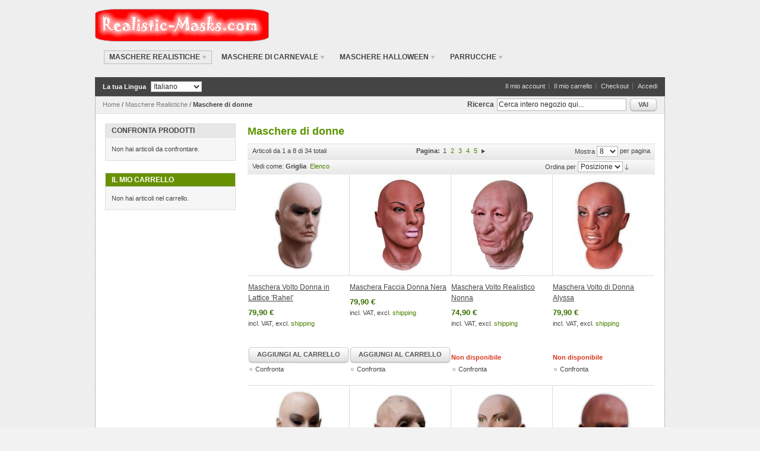

--- FILE ---
content_type: text/html; charset=UTF-8
request_url: http://www.realistic-masks.com/it/maschere-realistiche/maschere-di-donne.html?dir=desc&amp;order=position
body_size: 7091
content:
<!DOCTYPE html PUBLIC "-//W3C//DTD XHTML 1.0 Strict//EN" "http://www.w3.org/TR/xhtml1/DTD/xhtml1-strict.dtd">
<html xmlns="http://www.w3.org/1999/xhtml" xml:lang="it" lang="it">
<head>
<meta http-equiv="Content-Type" content="text/html; charset=utf-8" />
<title>Female Masks Realistic | Latex Woman Face Masks – Realistic Masks</title>
<meta name="description" content="Buy high quality and low price female latex face masks with worldwide shipping at realistic-masks.com." />
<meta name="keywords" content="latex, masks, female, transgender, face, rubber, realistic, buy, online, sale, shop, crossdressing, crossdresser, face change, silicone" />
<meta name="robots" content="INDEX,FOLLOW" />
<link rel="icon" href="http://www.realistic-masks.com/skin/frontend/default/modern/favicon.ico" type="image/x-icon" />
<link rel="shortcut icon" href="http://www.realistic-masks.com/skin/frontend/default/modern/favicon.ico" type="image/x-icon" />
<!--[if lt IE 7]>
<script type="text/javascript">
//<![CDATA[
    var BLANK_URL = 'http://www.realistic-masks.com/js/blank.html';
    var BLANK_IMG = 'http://www.realistic-masks.com/js/spacer.gif';
//]]>
</script>
<![endif]-->
<link rel="stylesheet" type="text/css" href="http://www.realistic-masks.com/skin/frontend/default/modern/css/styles.css" media="all" />
<link rel="stylesheet" type="text/css" href="http://www.realistic-masks.com/skin/frontend/default/modern/css/widgets.css" media="all" />
<link rel="stylesheet" type="text/css" href="http://www.realistic-masks.com/skin/frontend/default/modern/css/print.css" media="print" />
<script type="text/javascript" src="http://www.realistic-masks.com/js/prototype/prototype.js"></script>
<script type="text/javascript" src="http://www.realistic-masks.com/js/lib/ccard.js"></script>
<script type="text/javascript" src="http://www.realistic-masks.com/js/prototype/validation.js"></script>
<script type="text/javascript" src="http://www.realistic-masks.com/js/scriptaculous/builder.js"></script>
<script type="text/javascript" src="http://www.realistic-masks.com/js/scriptaculous/effects.js"></script>
<script type="text/javascript" src="http://www.realistic-masks.com/js/scriptaculous/dragdrop.js"></script>
<script type="text/javascript" src="http://www.realistic-masks.com/js/scriptaculous/controls.js"></script>
<script type="text/javascript" src="http://www.realistic-masks.com/js/scriptaculous/slider.js"></script>
<script type="text/javascript" src="http://www.realistic-masks.com/js/varien/js.js"></script>
<script type="text/javascript" src="http://www.realistic-masks.com/js/varien/form.js"></script>
<script type="text/javascript" src="http://www.realistic-masks.com/js/varien/menu.js"></script>
<script type="text/javascript" src="http://www.realistic-masks.com/js/mage/translate.js"></script>
<script type="text/javascript" src="http://www.realistic-masks.com/js/mage/cookies.js"></script>
<!--[if lt IE 8]>
<link rel="stylesheet" type="text/css" href="http://www.realistic-masks.com/skin/frontend/default/modern/css/styles-ie.css" media="all" />
<![endif]-->
<!--[if lt IE 7]>
<script type="text/javascript" src="http://www.realistic-masks.com/js/lib/ds-sleight.js"></script>
<script type="text/javascript" src="http://www.realistic-masks.com/skin/frontend/base/default/js/ie6.js"></script>
<![endif]-->

<script type="text/javascript">
//<![CDATA[
optionalZipCountries = ["IE","PA","HK","MO"];
//]]>
</script>
<!-- jQuery LightBoxes -->
<!-- //jQuery LightBoxes -->
<script type="text/javascript">//<![CDATA[
        var Translator = new Translate({"Please select an option.":"Selezionare una opzione.","This is a required field.":"Questo \u00e8 un campo obbligatorio.","Please enter a valid number in this field.":"Inserire un numero valido in questo campo.","The value is not within the specified range.":"Il valore non \u00e8 compreso nell\\'intervallo specificato.","Please use numbers only in this field. Please avoid spaces or other characters such as dots or commas.":"Utilizzare solo numeri in questo campo. Evitare spazi o altri caratteri come punti e virgole.","Please use letters only (a-z or A-Z) in this field.":"Utilizzare solo lettere in questo campo (a-z o A-Z).","Please use only letters (a-z), numbers (0-9) or underscore(_) in this field, first character should be a letter.":"Utilizzare solo lettere (a-z), numeri (0-9) o underscore(_) in questo campo, la prima lettera deve essere una lettera.","Please use only letters (a-z or A-Z) or numbers (0-9) only in this field. No spaces or other characters are allowed.":"Utilizzare solo lettere (a-z o A-Z) o solo numeri (0-9) in questo campo. Non sono permessi spazi o altri caratteri.","Please use only letters (a-z or A-Z) or numbers (0-9) or spaces and # only in this field.":"Utilizzare solo lettere (a-z or A-Z) o numeri (0-9) o spazi o solo # in questo campo.","Please enter a valid phone number. For example (123) 456-7890 or 123-456-7890.":"Inserisci un numero di telefono valido. Per esempio (123) 456-7890 o 123-456-7890.","Please enter a valid fax number. For example (123) 456-7890 or 123-456-7890.":"Inserire un numero di fax valido. Per esempio (123) 456-7890 or 123-456-7890.","Please enter a valid date.":"Inserire una data valida.","Please enter a valid email address. For example johndoe@domain.com.":"Inserire un indirizzo email valido. Per esempio johndoe@domain.com.","Please use only visible characters and spaces.":"Utilizzare solo caratteri visibili e spazi.","Please enter 6 or more characters. Leading or trailing spaces will be ignored.":"Inserire 6 o pi\u00f9 caratteri. Gli spazi iniziali o finali saranno ignorati.","Please enter 7 or more characters. Password should contain both numeric and alphabetic characters.":"Inserire 7 o pi\u00f9 caratteri. La password dovrebbe contenere sia caratteri numerici che alfabetici.","Please make sure your passwords match.":"Assicurati che le password corrispondano.","Please enter a valid URL. Protocol is required (http:\/\/, https:\/\/ or ftp:\/\/)":"Inserire un URL valido. Il protocollo \u00e8 obbligatorio (http:\/\/, https:\/\/ or ftp:\/\/)","Please enter a valid URL. For example http:\/\/www.example.com or www.example.com":"Inserire un URL valido. Per esempio http:\/\/www.example.com o www.example.com","Please enter a valid URL Key. For example \"example-page\", \"example-page.html\" or \"anotherlevel\/example-page\".":"Inserire un chiave URL valida. Per esempio \"example-page\", \"example-page.html\" o \"anotherlevel\/example-page\".","Please enter a valid XML-identifier. For example something_1, block5, id-4.":"Inserire un identificativo XML valido. Per esempio something_1, block5, id-4.","Please enter a valid social security number. For example 123-45-6789.":"Inserire un numero valido di previdenza sociale. Per esempio 123-45-6789.","Please enter a valid zip code. For example 90602 or 90602-1234.":"Inserire un codice zip valdio. Per esempio 90602 o 90602-1234.","Please enter a valid zip code.":"Inserire codice zip valido.","Please use this date format: dd\/mm\/yyyy. For example 17\/03\/2006 for the 17th of March, 2006.":"Utilizzare questo formato della data: dd\/mm\/yyyy. Per esempio 17\/03\/2006 per il 17 di Marzo, 2006.","Please enter a valid $ amount. For example $100.00.":"Inserire un importo valido di $. Per esempio $100.00.","Please select one of the above options.":"Selezionare una delle opzioni soprastanti.","Please select one of the options.":"Selezionare una delle opzioni.","Please select State\/Province.":"Selezionare Stato\/Provincia.","Please enter a number greater than 0 in this field.":"Insereire un numero maggiore di 0 in questo campo.","Please enter a number 0 or greater in this field.":"Inserire 0 o un numero supereiore in questo campo.","Please enter a valid credit card number.":"Inserire un numero di carta di credito valido.","Credit card number does not match credit card type.":"Il numero della carta di credito non corrisponde al tipo della carta.","Card type does not match credit card number.":"Il tipo di carda non corrisponde con il numero della carta di credito.","Incorrect credit card expiration date.":"Data scadenza carta di credito non corretta.","Please enter a valid credit card verification number.":"Inserire numero di verifica della carta di credito.","Please input a valid CSS-length. For example 100px or 77pt or 20em or .5ex or 50%.":"Inserire una lunghezza CSS valida. Per esempio 100px o 77pt or 20em o .5ex or 50%.","Text length does not satisfy specified text range.":"La lunghezza del testo non soddisfa la lunghezza specificata dell\\'intervallo testo.","Please enter a number lower than 100.":"Inserire un numero minore di 100.","Please enter issue number or start date for switch\/solo card type.":"Si prega di inserrie il numero di rilascio o la data di inizio per switch\/solo tipo della carta.","Please wait, loading...":"Attendere prego, caricamento...","This date is a required value.":"Questa data \u00e8 un valore richiesto","Please enter a valid day (1-%d).":"Inserisci un giorno valido (1-%d).","Please enter a valid month (1-12).":"Inserire mese (1-12).","Please enter a valid year (1900-%d).":"Inserire anno (1900-%d).","Please enter a valid full date":"Inserire una data completa valida","Complete":"Completo","Add Products":"Aggiungi prodotti","Please choose to register or to checkout as a guest":"Scegli di registrarti o di fare il checkout come ospite","Your order cannot be completed at this time as there is no shipping methods available for it. Please make necessary changes in your shipping address.":"Il tuo ordine non pu\u00f2 essere completato in questo momento perch\u00e9 non ci sono metodi di spedizione disponibili per esso. Fai i cambiamenti necessari al tuo indirizzo di spedizione.","Please specify payment method.":"Specificare il metodo di pagamento.","Your order cannot be completed at this time as there is no payment methods available for it.":"Il tuo ordine non pu\u00f2 essere completato in questo momento perch\u00e9 non ci sono metodi di pagamento disponibili per esso.","Add to Cart":"Aggiungi al carrello","In Stock":"Disponibile","Out of Stock":"Non disponibile"});
        //]]></script></head>
<body class=" catalog-category-view categorypath-maschere-realistiche-maschere-di-donne-html category-maschere-di-donne">
<div class="wrapper">
        <noscript>
        <div class="global-site-notice noscript">
            <div class="notice-inner">
                <p>
                    <strong>JavaScript seems to be disabled in your browser.</strong><br />
                    Devi abilitare JavaScript nel tuo browser per utlizzare le funzioni di questo sito.                </p>
            </div>
        </div>
    </noscript>
    <div class="page">
        <div class="header-container">
    <div class="header">
                <a href="http://www.realistic-masks.com/it/" title="realistic-masks.com" class="logo"><strong>realistic-masks.com</strong><img src="http://www.realistic-masks.com/skin/frontend/default/modern/images/rlogo.gif" alt="realistic-masks.com" /></a>
          
        <div class="nav-container">
    <ul id="nav">
        <li  class="level0 nav-1 first active level-top parent"><a href="http://www.realistic-masks.com/it/maschere-realistiche.html"  class="level-top" ><span>Maschere Realistiche</span></a><ul class="level0"><li  class="level1 nav-1-1 first"><a href="http://www.realistic-masks.com/it/maschere-realistiche/maschere-di-uomini.html" ><span>Maschere di uomini</span></a></li><li  class="level1 nav-1-2 active last"><a href="http://www.realistic-masks.com/it/maschere-realistiche/maschere-di-donne.html" ><span>Maschere di donne</span></a></li></ul></li><li  class="level0 nav-2 level-top parent"><a href="http://www.realistic-masks.com/it/maschere-di-carnevale.html"  class="level-top" ><span>Maschere di Carnevale</span></a><ul class="level0"><li  class="level1 nav-2-1 first"><a href="http://www.realistic-masks.com/it/maschere-di-carnevale/maschere-di-animali.html" ><span>Maschere di animali</span></a></li><li  class="level1 nav-2-2"><a href="http://www.realistic-masks.com/it/maschere-di-carnevale/maschere-di-celebrita.html" ><span>Maschere di celebrità</span></a></li><li  class="level1 nav-2-3 last"><a href="http://www.realistic-masks.com/it/maschere-di-carnevale/maschere-costumi.html" ><span>Maschere Costumi</span></a></li></ul></li><li  class="level0 nav-3 level-top parent"><a href="http://www.realistic-masks.com/it/maschere-halloween.html"  class="level-top" ><span>Maschere Halloween</span></a><ul class="level0"><li  class="level1 nav-3-1 first"><a href="http://www.realistic-masks.com/it/maschere-halloween/maschera-halloween.html" ><span>Maschera Halloween</span></a></li><li  class="level1 nav-3-2"><a href="http://www.realistic-masks.com/it/maschere-halloween/maschera-orrore.html" ><span>Maschera Orrore</span></a></li><li  class="level1 nav-3-3 last"><a href="http://www.realistic-masks.com/it/maschere-halloween/maschere-horror.html" ><span>Maschere Horror</span></a></li></ul></li><li  class="level0 nav-4 last level-top"><a href="http://www.realistic-masks.com/it/parrucche.html"  class="level-top" ><span>Parrucche</span></a></li>    </ul>
</div>
    </div>
    <div class="quick-access">
        <div class="form-language">
    <label for="select-language">La tua Lingua</label>
    <select id="select-language" title="La tua Lingua" onchange="window.location.href=this.value">
                    <option value="http://www.realistic-masks.com/default/maschere-realistiche/maschere-di-donne.html?dir=desc&amp;amp%3Border=position&amp;___from_store=it">Deutsch</option>
                    <option value="http://www.realistic-masks.com/gb/maschere-realistiche/maschere-di-donne.html?dir=desc&amp;amp%3Border=position&amp;___from_store=it">English</option>
                    <option value="http://www.realistic-masks.com/pl/maschere-realistiche/maschere-di-donne.html?dir=desc&amp;amp%3Border=position&amp;___from_store=it">Polski</option>
                    <option value="http://www.realistic-masks.com/pt/maschere-realistiche/maschere-di-donne.html?dir=desc&amp;amp%3Border=position&amp;___from_store=it">Portugues</option>
                    <option value="http://www.realistic-masks.com/es/maschere-realistiche/maschere-di-donne.html?dir=desc&amp;amp%3Border=position&amp;___from_store=it">Spanish</option>
                    <option value="http://www.realistic-masks.com/nl/maschere-realistiche/maschere-di-donne.html?dir=desc&amp;amp%3Border=position&amp;___from_store=it">Nederlands</option>
                    <option value="http://www.realistic-masks.com/it/maschere-realistiche/maschere-di-donne.html?dir=desc&amp;amp%3Border=position&amp;___from_store=it" selected="selected">Italiano</option>
                    <option value="http://www.realistic-masks.com/fr/maschere-realistiche/maschere-di-donne.html?dir=desc&amp;amp%3Border=position&amp;___from_store=it">Francais  </option>
        </select>
</div>
        <p class="welcome-msg"></p>
        <ul class="links">
                        <li class="first" ><a href="http://www.realistic-masks.com/it/customer/account/" title="Il mio account" >Il mio account</a></li>
                                                                <li ><a href="http://www.realistic-masks.com/it/checkout/cart/" title="Il mio carrello" class="top-link-cart">Il mio carrello</a></li>
                                <li ><a href="http://www.realistic-masks.com/it/checkout/" title="Checkout" class="top-link-checkout">Checkout</a></li>
                                <li class=" last" ><a href="http://www.realistic-masks.com/it/customer/account/login/" title="Accedi" >Accedi</a></li>
            </ul>
    </div>
    <div class="top-bar"><div class="breadcrumbs">
    <ul>
                    <li class="home">
                            <a href="http://www.realistic-masks.com/it/" title="Vai alla Home Page">Home</a>
                                        <span>/ </span>
                        </li>
                    <li class="category5">
                            <a href="http://www.realistic-masks.com/it/maschere-realistiche.html" title="">Maschere Realistiche</a>
                                        <span>/ </span>
                        </li>
                    <li class="category7">
                            <strong>Maschere di donne</strong>
                                    </li>
            </ul>
</div>
<form id="search_mini_form" action="http://www.realistic-masks.com/it/catalogsearch/result/" method="get">
    <div class="form-search">
        <label for="search">Ricerca</label>
        <input id="search" type="text" name="q" value="" class="input-text" maxlength="50" />
        <button type="submit" title="Vai" class="button"><span><span>Vai</span></span></button>
        <div id="search_autocomplete" class="search-autocomplete"></div>
        <script type="text/javascript">
        //<![CDATA[
            var searchForm = new Varien.searchForm('search_mini_form', 'search', 'Cerca intero negozio qui...');
            searchForm.initAutocomplete('http://www.realistic-masks.com/it/catalogsearch/ajax/suggest/', 'search_autocomplete');
        //]]>
        </script>
    </div>
</form></div>    </div>
        <div class="main-container col2-left-layout">
            <div class="main">
                                <div class="col-main">
                                        <div class="page-title category-title">
        <h1>Maschere di donne</h1>
</div>




    <div class="category-products">
    <div class="toolbar">
    <div class="pager">
        <p class="amount">
                            Articoli da 1 a 8 di 34 totali                    </p>

        <div class="limiter">
            <label>Mostra</label>
            <select onchange="setLocation(this.value)">
                            <option value="http://www.realistic-masks.com/it/maschere-realistiche/maschere-di-donne.html?amp%3Border=position&amp;dir=desc&amp;limit=8" selected="selected">
                    8                </option>
                            <option value="http://www.realistic-masks.com/it/maschere-realistiche/maschere-di-donne.html?amp%3Border=position&amp;dir=desc&amp;limit=24">
                    24                </option>
                        </select> per pagina        </div>

        
    
    
    
        <div class="pages">
        <strong>Pagina:</strong>
        <ol>
        
        
        
                                    <li class="current">1</li>
                                                <li><a href="http://www.realistic-masks.com/it/maschere-realistiche/maschere-di-donne.html?amp%3Border=position&amp;dir=desc&amp;p=2">2</a></li>
                                                <li><a href="http://www.realistic-masks.com/it/maschere-realistiche/maschere-di-donne.html?amp%3Border=position&amp;dir=desc&amp;p=3">3</a></li>
                                                <li><a href="http://www.realistic-masks.com/it/maschere-realistiche/maschere-di-donne.html?amp%3Border=position&amp;dir=desc&amp;p=4">4</a></li>
                                                <li><a href="http://www.realistic-masks.com/it/maschere-realistiche/maschere-di-donne.html?amp%3Border=position&amp;dir=desc&amp;p=5">5</a></li>
                    

        
        
                    <li>
                <a class="next i-next" href="http://www.realistic-masks.com/it/maschere-realistiche/maschere-di-donne.html?amp%3Border=position&amp;dir=desc&amp;p=2" title="prossimo">
                                            <img src="http://www.realistic-masks.com/skin/frontend/default/modern/images/pager_arrow_right.gif" alt="prossimo" class="v-middle" />
                                    </a>
            </li>
                </ol>

    </div>
    
    

    </div>

        <div class="sorter">
                <p class="view-mode">
                                    <label>Vedi come:</label>
                                                <strong title="Griglia" class="grid">Griglia</strong>&nbsp;
                                                                <a href="http://www.realistic-masks.com/it/maschere-realistiche/maschere-di-donne.html?amp%3Border=position&amp;dir=desc&amp;mode=list" title="Elenco" class="list">Elenco</a>&nbsp;
                                                </p>
            
        <div class="sort-by">
            <label>Ordina per</label>
            <select onchange="setLocation(this.value)">
                            <option value="http://www.realistic-masks.com/it/maschere-realistiche/maschere-di-donne.html?amp%3Border=position&amp;dir=asc&amp;order=position" selected="selected">
                    Posizione                </option>
                            <option value="http://www.realistic-masks.com/it/maschere-realistiche/maschere-di-donne.html?amp%3Border=position&amp;dir=asc&amp;order=name">
                    Nome                </option>
                            <option value="http://www.realistic-masks.com/it/maschere-realistiche/maschere-di-donne.html?amp%3Border=position&amp;dir=asc&amp;order=price">
                    Prezzo                </option>
                        </select>
                            <a href="http://www.realistic-masks.com/it/maschere-realistiche/maschere-di-donne.html?amp%3Border=position&amp;dir=asc&amp;order=position" title="Imposta ordine ascendente"><img src="http://www.realistic-masks.com/skin/frontend/default/modern/images/i_desc_arrow.gif" alt="Imposta ordine ascendente" class="v-middle" /></a>
                    </div>
    </div>
    </div>
        
    
                            <ul class="products-grid">
                    <li class="item first">
                <a href="http://www.realistic-masks.com/it/maschera-volto-donna-in-lattice-rahel.html" title="Maschera Volto Donna in Lattice 'Rahel'" class="product-image"><img src="http://www.realistic-masks.com/media/catalog/product/cache/8/small_image/170x/9df78eab33525d08d6e5fb8d27136e95/l/a/latexmaske_frau_gesicht_weibliche_maske_rahel.jpg" width="170" height="170" alt="Maschera Volto Donna in Lattice 'Rahel'" /></a>
                <h2 class="product-name"><a href="http://www.realistic-masks.com/it/maschera-volto-donna-in-lattice-rahel.html" title="Maschera Volto Donna in Lattice 'Rahel'">Maschera Volto Donna in Lattice 'Rahel'</a></h2>
                                

        
    <div class="price-box">
                                                            <span class="regular-price" id="product-price-732">
                    <span class="price">79,90 €</span>                </span>
<br>
incl. VAT, excl. <a href="http://www.realistic-masks.com/gb/lieferung">shipping</a>     
                        
        </div>

                <div class="actions">
                                            <button type="button" title="Aggiungi al carrello" class="button btn-cart" onclick="setLocation('http://www.realistic-masks.com/it/checkout/cart/add/uenc/aHR0cDovL3d3dy5yZWFsaXN0aWMtbWFza3MuY29tL2l0L21hc2NoZXJlLXJlYWxpc3RpY2hlL21hc2NoZXJlLWRpLWRvbm5lLmh0bWw_ZGlyPWRlc2MmYW1wO2FtcDtvcmRlcj1wb3NpdGlvbg,,/product/732/form_key/H40STQSAJPnfvVUB/')"><span><span>Aggiungi al carrello</span></span></button>
                                        <ul class="add-to-links">
                                                                            <li><span class="separator">|</span> <a href="http://www.realistic-masks.com/it/catalog/product_compare/add/product/732/uenc/aHR0cDovL3d3dy5yZWFsaXN0aWMtbWFza3MuY29tL2l0L21hc2NoZXJlLXJlYWxpc3RpY2hlL21hc2NoZXJlLWRpLWRvbm5lLmh0bWw_ZGlyPWRlc2MmYW1wO2FtcDtvcmRlcj1wb3NpdGlvbg,,/form_key/H40STQSAJPnfvVUB/" class="link-compare">Confronta</a></li>
                                            </ul>
                </div>
            </li>
                                    <li class="item">
                <a href="http://www.realistic-masks.com/it/maschera-faccia-donna-nera.html" title="Maschera Faccia Donna Nera" class="product-image"><img src="http://www.realistic-masks.com/media/catalog/product/cache/8/small_image/170x/9df78eab33525d08d6e5fb8d27136e95/m/a/maske_frauengesicht_diva_black.jpg" width="170" height="170" alt="Maschera Faccia Donna Nera" /></a>
                <h2 class="product-name"><a href="http://www.realistic-masks.com/it/maschera-faccia-donna-nera.html" title="Maschera Faccia Donna Nera">Maschera Faccia Donna Nera</a></h2>
                                

        
    <div class="price-box">
                                                            <span class="regular-price" id="product-price-341">
                    <span class="price">79,90 €</span>                </span>
<br>
incl. VAT, excl. <a href="http://www.realistic-masks.com/gb/lieferung">shipping</a>     
                        
        </div>

                <div class="actions">
                                            <button type="button" title="Aggiungi al carrello" class="button btn-cart" onclick="setLocation('http://www.realistic-masks.com/it/checkout/cart/add/uenc/aHR0cDovL3d3dy5yZWFsaXN0aWMtbWFza3MuY29tL2l0L21hc2NoZXJlLXJlYWxpc3RpY2hlL21hc2NoZXJlLWRpLWRvbm5lLmh0bWw_ZGlyPWRlc2MmYW1wO2FtcDtvcmRlcj1wb3NpdGlvbg,,/product/341/form_key/H40STQSAJPnfvVUB/')"><span><span>Aggiungi al carrello</span></span></button>
                                        <ul class="add-to-links">
                                                                            <li><span class="separator">|</span> <a href="http://www.realistic-masks.com/it/catalog/product_compare/add/product/341/uenc/aHR0cDovL3d3dy5yZWFsaXN0aWMtbWFza3MuY29tL2l0L21hc2NoZXJlLXJlYWxpc3RpY2hlL21hc2NoZXJlLWRpLWRvbm5lLmh0bWw_ZGlyPWRlc2MmYW1wO2FtcDtvcmRlcj1wb3NpdGlvbg,,/form_key/H40STQSAJPnfvVUB/" class="link-compare">Confronta</a></li>
                                            </ul>
                </div>
            </li>
                                    <li class="item">
                <a href="http://www.realistic-masks.com/it/maschera-volto-realistico-nonna.html" title="Maschera Volto Realistico Nonna" class="product-image"><img src="http://www.realistic-masks.com/media/catalog/product/cache/8/small_image/170x/9df78eab33525d08d6e5fb8d27136e95/m/a/masque_mamie_visage_realiste.jpg" width="170" height="170" alt="Maschera Volto Realistico Nonna" /></a>
                <h2 class="product-name"><a href="http://www.realistic-masks.com/it/maschera-volto-realistico-nonna.html" title="Maschera Volto Realistico Nonna">Maschera Volto Realistico Nonna</a></h2>
                                

        
    <div class="price-box">
                                                            <span class="regular-price" id="product-price-343">
                    <span class="price">74,90 €</span>                </span>
<br>
incl. VAT, excl. <a href="http://www.realistic-masks.com/gb/lieferung">shipping</a>     
                        
        </div>

                <div class="actions">
                                            <p class="availability out-of-stock"><span>Non disponibile</span></p>
                                        <ul class="add-to-links">
                                                                            <li><span class="separator">|</span> <a href="http://www.realistic-masks.com/it/catalog/product_compare/add/product/343/uenc/aHR0cDovL3d3dy5yZWFsaXN0aWMtbWFza3MuY29tL2l0L21hc2NoZXJlLXJlYWxpc3RpY2hlL21hc2NoZXJlLWRpLWRvbm5lLmh0bWw_ZGlyPWRlc2MmYW1wO2FtcDtvcmRlcj1wb3NpdGlvbg,,/form_key/H40STQSAJPnfvVUB/" class="link-compare">Confronta</a></li>
                                            </ul>
                </div>
            </li>
                                    <li class="item last">
                <a href="http://www.realistic-masks.com/it/maschera-volto-di-donna-alyssa.html" title="Maschera Volto di Donna Alyssa" class="product-image"><img src="http://www.realistic-masks.com/media/catalog/product/cache/8/small_image/170x/9df78eab33525d08d6e5fb8d27136e95/m/a/maschera_volto_di_donna_alyssa_1.jpg" width="170" height="170" alt="Maschera Volto di Donna Alyssa" /></a>
                <h2 class="product-name"><a href="http://www.realistic-masks.com/it/maschera-volto-di-donna-alyssa.html" title="Maschera Volto di Donna Alyssa">Maschera Volto di Donna Alyssa</a></h2>
                                

        
    <div class="price-box">
                                                            <span class="regular-price" id="product-price-487">
                    <span class="price">79,90 €</span>                </span>
<br>
incl. VAT, excl. <a href="http://www.realistic-masks.com/gb/lieferung">shipping</a>     
                        
        </div>

                <div class="actions">
                                            <p class="availability out-of-stock"><span>Non disponibile</span></p>
                                        <ul class="add-to-links">
                                                                            <li><span class="separator">|</span> <a href="http://www.realistic-masks.com/it/catalog/product_compare/add/product/487/uenc/aHR0cDovL3d3dy5yZWFsaXN0aWMtbWFza3MuY29tL2l0L21hc2NoZXJlLXJlYWxpc3RpY2hlL21hc2NoZXJlLWRpLWRvbm5lLmh0bWw_ZGlyPWRlc2MmYW1wO2FtcDtvcmRlcj1wb3NpdGlvbg,,/form_key/H40STQSAJPnfvVUB/" class="link-compare">Confronta</a></li>
                                            </ul>
                </div>
            </li>
                </ul>
                                <ul class="products-grid">
                    <li class="item first">
                <a href="http://www.realistic-masks.com/it/maschera-realistica-lattice-volto-donna-lilia.html" title="Maschera Realistica Lattice Volto Donna 'Lilia'" class="product-image"><img src="http://www.realistic-masks.com/media/catalog/product/cache/8/small_image/170x/9df78eab33525d08d6e5fb8d27136e95/w/e/weibliche_latex_maske_lilia.jpg" width="170" height="170" alt="Maschera Realistica Lattice Volto Donna 'Lilia'" /></a>
                <h2 class="product-name"><a href="http://www.realistic-masks.com/it/maschera-realistica-lattice-volto-donna-lilia.html" title="Maschera Realistica Lattice Volto Donna 'Lilia'">Maschera Realistica Lattice Volto Donna 'Lilia'</a></h2>
                                

        
    <div class="price-box">
                                                            <span class="regular-price" id="product-price-691">
                    <span class="price">79,90 €</span>                </span>
<br>
incl. VAT, excl. <a href="http://www.realistic-masks.com/gb/lieferung">shipping</a>     
                        
        </div>

                <div class="actions">
                                            <p class="availability out-of-stock"><span>Non disponibile</span></p>
                                        <ul class="add-to-links">
                                                                            <li><span class="separator">|</span> <a href="http://www.realistic-masks.com/it/catalog/product_compare/add/product/691/uenc/aHR0cDovL3d3dy5yZWFsaXN0aWMtbWFza3MuY29tL2l0L21hc2NoZXJlLXJlYWxpc3RpY2hlL21hc2NoZXJlLWRpLWRvbm5lLmh0bWw_ZGlyPWRlc2MmYW1wO2FtcDtvcmRlcj1wb3NpdGlvbg,,/form_key/H40STQSAJPnfvVUB/" class="link-compare">Confronta</a></li>
                                            </ul>
                </div>
            </li>
                                    <li class="item">
                <a href="http://www.realistic-masks.com/it/maschera-vecchia-in-lattice-mathilda.html" title="Maschera Vecchia in Lattice 'Mathilda'" class="product-image"><img src="http://www.realistic-masks.com/media/catalog/product/cache/8/small_image/170x/9df78eab33525d08d6e5fb8d27136e95/m/a/maske_alte_frau_aus_schaumlatex_mathilda.jpg" width="170" height="170" alt="Maschera Vecchia in Lattice 'Mathilda'" /></a>
                <h2 class="product-name"><a href="http://www.realistic-masks.com/it/maschera-vecchia-in-lattice-mathilda.html" title="Maschera Vecchia in Lattice 'Mathilda'">Maschera Vecchia in Lattice 'Mathilda'</a></h2>
                                

        
    <div class="price-box">
                                                            <span class="regular-price" id="product-price-727">
                    <span class="price">59,90 €</span>                </span>
<br>
incl. VAT, excl. <a href="http://www.realistic-masks.com/gb/lieferung">shipping</a>     
                        
        </div>

                <div class="actions">
                                            <p class="availability out-of-stock"><span>Non disponibile</span></p>
                                        <ul class="add-to-links">
                                                                            <li><span class="separator">|</span> <a href="http://www.realistic-masks.com/it/catalog/product_compare/add/product/727/uenc/aHR0cDovL3d3dy5yZWFsaXN0aWMtbWFza3MuY29tL2l0L21hc2NoZXJlLXJlYWxpc3RpY2hlL21hc2NoZXJlLWRpLWRvbm5lLmh0bWw_ZGlyPWRlc2MmYW1wO2FtcDtvcmRlcj1wb3NpdGlvbg,,/form_key/H40STQSAJPnfvVUB/" class="link-compare">Confronta</a></li>
                                            </ul>
                </div>
            </li>
                                    <li class="item">
                <a href="http://www.realistic-masks.com/it/maschera-in-lattice-volto-donna-helen.html" title="Maschera in Lattice Volto Donna 'Helen'" class="product-image"><img src="http://www.realistic-masks.com/media/catalog/product/cache/8/small_image/170x/9df78eab33525d08d6e5fb8d27136e95/l/a/latex_masker_gezicht_vrouw_helen.jpg" width="170" height="170" alt="Maschera in Lattice Volto Donna 'Helen'" /></a>
                <h2 class="product-name"><a href="http://www.realistic-masks.com/it/maschera-in-lattice-volto-donna-helen.html" title="Maschera in Lattice Volto Donna 'Helen'">Maschera in Lattice Volto Donna 'Helen'</a></h2>
                                

        
    <div class="price-box">
                                                            <span class="regular-price" id="product-price-729">
                    <span class="price">79,90 €</span>                </span>
<br>
incl. VAT, excl. <a href="http://www.realistic-masks.com/gb/lieferung">shipping</a>     
                        
        </div>

                <div class="actions">
                                            <button type="button" title="Aggiungi al carrello" class="button btn-cart" onclick="setLocation('http://www.realistic-masks.com/it/checkout/cart/add/uenc/aHR0cDovL3d3dy5yZWFsaXN0aWMtbWFza3MuY29tL2l0L21hc2NoZXJlLXJlYWxpc3RpY2hlL21hc2NoZXJlLWRpLWRvbm5lLmh0bWw_ZGlyPWRlc2MmYW1wO2FtcDtvcmRlcj1wb3NpdGlvbg,,/product/729/form_key/H40STQSAJPnfvVUB/')"><span><span>Aggiungi al carrello</span></span></button>
                                        <ul class="add-to-links">
                                                                            <li><span class="separator">|</span> <a href="http://www.realistic-masks.com/it/catalog/product_compare/add/product/729/uenc/aHR0cDovL3d3dy5yZWFsaXN0aWMtbWFza3MuY29tL2l0L21hc2NoZXJlLXJlYWxpc3RpY2hlL21hc2NoZXJlLWRpLWRvbm5lLmh0bWw_ZGlyPWRlc2MmYW1wO2FtcDtvcmRlcj1wb3NpdGlvbg,,/form_key/H40STQSAJPnfvVUB/" class="link-compare">Confronta</a></li>
                                            </ul>
                </div>
            </li>
                                    <li class="item last">
                <a href="http://www.realistic-masks.com/it/maschera-volto-donna-in-lattice-larissa.html" title="Maschera Volto Donna in Lattice 'Larissa'" class="product-image"><img src="http://www.realistic-masks.com/media/catalog/product/cache/8/small_image/170x/9df78eab33525d08d6e5fb8d27136e95/m/a/masque_femme_latex_visage_noiraude_larissa.jpg" width="170" height="170" alt="Maschera Volto Donna in Lattice 'Larissa'" /></a>
                <h2 class="product-name"><a href="http://www.realistic-masks.com/it/maschera-volto-donna-in-lattice-larissa.html" title="Maschera Volto Donna in Lattice 'Larissa'">Maschera Volto Donna in Lattice 'Larissa'</a></h2>
                                

        
    <div class="price-box">
                                                            <span class="regular-price" id="product-price-730">
                    <span class="price">79,90 €</span>                </span>
<br>
incl. VAT, excl. <a href="http://www.realistic-masks.com/gb/lieferung">shipping</a>     
                        
        </div>

                <div class="actions">
                                            <button type="button" title="Aggiungi al carrello" class="button btn-cart" onclick="setLocation('http://www.realistic-masks.com/it/checkout/cart/add/uenc/aHR0cDovL3d3dy5yZWFsaXN0aWMtbWFza3MuY29tL2l0L21hc2NoZXJlLXJlYWxpc3RpY2hlL21hc2NoZXJlLWRpLWRvbm5lLmh0bWw_ZGlyPWRlc2MmYW1wO2FtcDtvcmRlcj1wb3NpdGlvbg,,/product/730/form_key/H40STQSAJPnfvVUB/')"><span><span>Aggiungi al carrello</span></span></button>
                                        <ul class="add-to-links">
                                                                            <li><span class="separator">|</span> <a href="http://www.realistic-masks.com/it/catalog/product_compare/add/product/730/uenc/aHR0cDovL3d3dy5yZWFsaXN0aWMtbWFza3MuY29tL2l0L21hc2NoZXJlLXJlYWxpc3RpY2hlL21hc2NoZXJlLWRpLWRvbm5lLmh0bWw_ZGlyPWRlc2MmYW1wO2FtcDtvcmRlcj1wb3NpdGlvbg,,/form_key/H40STQSAJPnfvVUB/" class="link-compare">Confronta</a></li>
                                            </ul>
                </div>
            </li>
                </ul>
                        <script type="text/javascript">decorateGeneric($$('ul.products-grid'), ['odd','even','first','last'])</script>
    
    <div class="toolbar-bottom">
        <div class="toolbar">
    <div class="pager">
        <p class="amount">
                            Articoli da 1 a 8 di 34 totali                    </p>

        <div class="limiter">
            <label>Mostra</label>
            <select onchange="setLocation(this.value)">
                            <option value="http://www.realistic-masks.com/it/maschere-realistiche/maschere-di-donne.html?amp%3Border=position&amp;dir=desc&amp;limit=8" selected="selected">
                    8                </option>
                            <option value="http://www.realistic-masks.com/it/maschere-realistiche/maschere-di-donne.html?amp%3Border=position&amp;dir=desc&amp;limit=24">
                    24                </option>
                        </select> per pagina        </div>

        
    
    
    
        <div class="pages">
        <strong>Pagina:</strong>
        <ol>
        
        
        
                                    <li class="current">1</li>
                                                <li><a href="http://www.realistic-masks.com/it/maschere-realistiche/maschere-di-donne.html?amp%3Border=position&amp;dir=desc&amp;p=2">2</a></li>
                                                <li><a href="http://www.realistic-masks.com/it/maschere-realistiche/maschere-di-donne.html?amp%3Border=position&amp;dir=desc&amp;p=3">3</a></li>
                                                <li><a href="http://www.realistic-masks.com/it/maschere-realistiche/maschere-di-donne.html?amp%3Border=position&amp;dir=desc&amp;p=4">4</a></li>
                                                <li><a href="http://www.realistic-masks.com/it/maschere-realistiche/maschere-di-donne.html?amp%3Border=position&amp;dir=desc&amp;p=5">5</a></li>
                    

        
        
                    <li>
                <a class="next i-next" href="http://www.realistic-masks.com/it/maschere-realistiche/maschere-di-donne.html?amp%3Border=position&amp;dir=desc&amp;p=2" title="prossimo">
                                            <img src="http://www.realistic-masks.com/skin/frontend/default/modern/images/pager_arrow_right.gif" alt="prossimo" class="v-middle" />
                                    </a>
            </li>
                </ol>

    </div>
    
    

    </div>

        <div class="sorter">
                <p class="view-mode">
                                    <label>Vedi come:</label>
                                                <strong title="Griglia" class="grid">Griglia</strong>&nbsp;
                                                                <a href="http://www.realistic-masks.com/it/maschere-realistiche/maschere-di-donne.html?amp%3Border=position&amp;dir=desc&amp;mode=list" title="Elenco" class="list">Elenco</a>&nbsp;
                                                </p>
            
        <div class="sort-by">
            <label>Ordina per</label>
            <select onchange="setLocation(this.value)">
                            <option value="http://www.realistic-masks.com/it/maschere-realistiche/maschere-di-donne.html?amp%3Border=position&amp;dir=asc&amp;order=position" selected="selected">
                    Posizione                </option>
                            <option value="http://www.realistic-masks.com/it/maschere-realistiche/maschere-di-donne.html?amp%3Border=position&amp;dir=asc&amp;order=name">
                    Nome                </option>
                            <option value="http://www.realistic-masks.com/it/maschere-realistiche/maschere-di-donne.html?amp%3Border=position&amp;dir=asc&amp;order=price">
                    Prezzo                </option>
                        </select>
                            <a href="http://www.realistic-masks.com/it/maschere-realistiche/maschere-di-donne.html?amp%3Border=position&amp;dir=asc&amp;order=position" title="Imposta ordine ascendente"><img src="http://www.realistic-masks.com/skin/frontend/default/modern/images/i_desc_arrow.gif" alt="Imposta ordine ascendente" class="v-middle" /></a>
                    </div>
    </div>
    </div>
    </div>
</div>
                </div>
                <div class="col-left sidebar"><div class="block block-list block-compare">
    <div class="block-title">
        <strong><span>Confronta prodotti                    </span></strong>
    </div>
    <div class="block-content">
            <p class="empty">Non hai articoli da confrontare.</p>
        </div>
</div>
<div class="block block-cart">
        <div class="block-title">
        <strong><span>Il mio carrello</span></strong>
    </div>
    <div class="block-content">
                        <p class="empty">Non hai articoli nel carrello.</p>
        </div>
</div>
</div>
            </div>
        </div>
        <div class="footer-container">
    <div class="footer">
                <div class="f-right">
          
                    </div>
        <div class="f-left">
            <div class="box informational">
<ul>
<li>
<ul>
<li><a href="http://www.realistic-masks.com/it/impressum">Informazione Legale</a></li>
<li><a href="http://www.realistic-masks.com/it/datenschutz">Privacy</a></li>
</ul>
</li>
<li>
<ul>
<li><a href="http://www.realistic-masks.com/it/zahlung">Pagamento</a></li>
<li><a href="http://www.realistic-masks.com/it/lieferung">Prezzi &amp; Spedizione</a></li>
</ul>
</li>
<li class="last">
<ul>
<li><a href="http://www.realistic-masks.com/it/widerruf">Revocation Clause</a></li>
</ul>
</li>
</ul>
</div>            <ul class="links">
                        <li class="first" ><a href="http://www.realistic-masks.com/it/catalog/seo_sitemap/category/" title="Site map" >Site map</a></li>
                                <li ><a href="http://www.realistic-masks.com/it/catalogsearch/advanced/" title="Ricerca avanzata" >Ricerca avanzata</a></li>
                                <li ><a href="http://www.realistic-masks.com/it/sales/guest/form/" title="Orders and Returns" >Orders and Returns</a></li>
                                <li class=" last" ><a href="http://www.realistic-masks.com/it/contacts/" title="Contattaci " >Contattaci </a></li>
            </ul>
                             <address>&copy; 2018 realistic-masks.com. Non ci sono immagini o contenuti possono essere utilizzati senza la nostra dichiarazione scritta di consenso.</address>
        </div>
    </div>
</div>
                    </div>
</div>
</body>
</html>


--- FILE ---
content_type: application/javascript
request_url: http://www.realistic-masks.com/js/varien/js.js
body_size: 6343
content:
/**
 * Magento
 *
 * NOTICE OF LICENSE
 *
 * This source file is subject to the Academic Free License (AFL 3.0)
 * that is bundled with this package in the file LICENSE_AFL.txt.
 * It is also available through the world-wide-web at this URL:
 * http://opensource.org/licenses/afl-3.0.php
 * If you did not receive a copy of the license and are unable to
 * obtain it through the world-wide-web, please send an email
 * to license@magento.com so we can send you a copy immediately.
 *
 * DISCLAIMER
 *
 * Do not edit or add to this file if you wish to upgrade Magento to newer
 * versions in the future. If you wish to customize Magento for your
 * needs please refer to http://www.magento.com for more information.
 *
 * @category    Varien
 * @package     js
 * @copyright   Copyright (c) 2006-2015 X.commerce, Inc. (http://www.magento.com)
 * @license     http://opensource.org/licenses/afl-3.0.php  Academic Free License (AFL 3.0)
 */
function popWin(url,win,para) {
    var win = window.open(url,win,para);
    win.focus();
}

function setLocation(url){
    window.location.href = url;
}

function setPLocation(url, setFocus){
    if( setFocus ) {
        window.opener.focus();
    }
    window.opener.location.href = url;
}

function setLanguageCode(code, fromCode){
    //TODO: javascript cookies have different domain and path than php cookies
    var href = window.location.href;
    var after = '', dash;
    if (dash = href.match(/\#(.*)$/)) {
        href = href.replace(/\#(.*)$/, '');
        after = dash[0];
    }

    if (href.match(/[?]/)) {
        var re = /([?&]store=)[a-z0-9_]*/;
        if (href.match(re)) {
            href = href.replace(re, '$1'+code);
        } else {
            href += '&store='+code;
        }

        var re = /([?&]from_store=)[a-z0-9_]*/;
        if (href.match(re)) {
            href = href.replace(re, '');
        }
    } else {
        href += '?store='+code;
    }
    if (typeof(fromCode) != 'undefined') {
        href += '&from_store='+fromCode;
    }
    href += after;

    setLocation(href);
}

/**
 * Add classes to specified elements.
 * Supported classes are: 'odd', 'even', 'first', 'last'
 *
 * @param elements - array of elements to be decorated
 * [@param decorateParams] - array of classes to be set. If omitted, all available will be used
 */
function decorateGeneric(elements, decorateParams)
{
    var allSupportedParams = ['odd', 'even', 'first', 'last'];
    var _decorateParams = {};
    var total = elements.length;

    if (total) {
        // determine params called
        if (typeof(decorateParams) == 'undefined') {
            decorateParams = allSupportedParams;
        }
        if (!decorateParams.length) {
            return;
        }
        for (var k in allSupportedParams) {
            _decorateParams[allSupportedParams[k]] = false;
        }
        for (var k in decorateParams) {
            _decorateParams[decorateParams[k]] = true;
        }

        // decorate elements
        // elements[0].addClassName('first'); // will cause bug in IE (#5587)
        if (_decorateParams.first) {
            Element.addClassName(elements[0], 'first');
        }
        if (_decorateParams.last) {
            Element.addClassName(elements[total-1], 'last');
        }
        for (var i = 0; i < total; i++) {
            if ((i + 1) % 2 == 0) {
                if (_decorateParams.even) {
                    Element.addClassName(elements[i], 'even');
                }
            }
            else {
                if (_decorateParams.odd) {
                    Element.addClassName(elements[i], 'odd');
                }
            }
        }
    }
}

/**
 * Decorate table rows and cells, tbody etc
 * @see decorateGeneric()
 */
function decorateTable(table, options) {
    var table = $(table);
    if (table) {
        // set default options
        var _options = {
            'tbody'    : false,
            'tbody tr' : ['odd', 'even', 'first', 'last'],
            'thead tr' : ['first', 'last'],
            'tfoot tr' : ['first', 'last'],
            'tr td'    : ['last']
        };
        // overload options
        if (typeof(options) != 'undefined') {
            for (var k in options) {
                _options[k] = options[k];
            }
        }
        // decorate
        if (_options['tbody']) {
            decorateGeneric(table.select('tbody'), _options['tbody']);
        }
        if (_options['tbody tr']) {
            decorateGeneric(table.select('tbody tr'), _options['tbody tr']);
        }
        if (_options['thead tr']) {
            decorateGeneric(table.select('thead tr'), _options['thead tr']);
        }
        if (_options['tfoot tr']) {
            decorateGeneric(table.select('tfoot tr'), _options['tfoot tr']);
        }
        if (_options['tr td']) {
            var allRows = table.select('tr');
            if (allRows.length) {
                for (var i = 0; i < allRows.length; i++) {
                    decorateGeneric(allRows[i].getElementsByTagName('TD'), _options['tr td']);
                }
            }
        }
    }
}

/**
 * Set "odd", "even" and "last" CSS classes for list items
 * @see decorateGeneric()
 */
function decorateList(list, nonRecursive) {
    if ($(list)) {
        if (typeof(nonRecursive) == 'undefined') {
            var items = $(list).select('li')
        }
        else {
            var items = $(list).childElements();
        }
        decorateGeneric(items, ['odd', 'even', 'last']);
    }
}

/**
 * Set "odd", "even" and "last" CSS classes for list items
 * @see decorateGeneric()
 */
function decorateDataList(list) {
    list = $(list);
    if (list) {
        decorateGeneric(list.select('dt'), ['odd', 'even', 'last']);
        decorateGeneric(list.select('dd'), ['odd', 'even', 'last']);
    }
}

/**
 * Parse SID and produces the correct URL
 */
function parseSidUrl(baseUrl, urlExt) {
    var sidPos = baseUrl.indexOf('/?SID=');
    var sid = '';
    urlExt = (urlExt != undefined) ? urlExt : '';

    if(sidPos > -1) {
        sid = '?' + baseUrl.substring(sidPos + 2);
        baseUrl = baseUrl.substring(0, sidPos + 1);
    }

    return baseUrl+urlExt+sid;
}

/**
 * Formats currency using patern
 * format - JSON (pattern, decimal, decimalsDelimeter, groupsDelimeter)
 * showPlus - true (always show '+'or '-'),
 *      false (never show '-' even if number is negative)
 *      null (show '-' if number is negative)
 */

function formatCurrency(price, format, showPlus){
    var precision = isNaN(format.precision = Math.abs(format.precision)) ? 2 : format.precision;
    var requiredPrecision = isNaN(format.requiredPrecision = Math.abs(format.requiredPrecision)) ? 2 : format.requiredPrecision;

    //precision = (precision > requiredPrecision) ? precision : requiredPrecision;
    //for now we don't need this difference so precision is requiredPrecision
    precision = requiredPrecision;

    var integerRequired = isNaN(format.integerRequired = Math.abs(format.integerRequired)) ? 1 : format.integerRequired;

    var decimalSymbol = format.decimalSymbol == undefined ? "," : format.decimalSymbol;
    var groupSymbol = format.groupSymbol == undefined ? "." : format.groupSymbol;
    var groupLength = format.groupLength == undefined ? 3 : format.groupLength;

    var s = '';

    if (showPlus == undefined || showPlus == true) {
        s = price < 0 ? "-" : ( showPlus ? "+" : "");
    } else if (showPlus == false) {
        s = '';
    }

    var i = parseInt(price = Math.abs(+price || 0).toFixed(precision)) + "";
    var pad = (i.length < integerRequired) ? (integerRequired - i.length) : 0;
    while (pad) { i = '0' + i; pad--; }
    j = (j = i.length) > groupLength ? j % groupLength : 0;
    re = new RegExp("(\\d{" + groupLength + "})(?=\\d)", "g");

    /**
     * replace(/-/, 0) is only for fixing Safari bug which appears
     * when Math.abs(0).toFixed() executed on "0" number.
     * Result is "0.-0" :(
     */
    var r = (j ? i.substr(0, j) + groupSymbol : "") + i.substr(j).replace(re, "$1" + groupSymbol) + (precision ? decimalSymbol + Math.abs(price - i).toFixed(precision).replace(/-/, 0).slice(2) : "")
    var pattern = '';
    if (format.pattern.indexOf('{sign}') == -1) {
        pattern = s + format.pattern;
    } else {
        pattern = format.pattern.replace('{sign}', s);
    }

    return pattern.replace('%s', r).replace(/^\s\s*/, '').replace(/\s\s*$/, '');
};

function expandDetails(el, childClass) {
    if (Element.hasClassName(el,'show-details')) {
        $$(childClass).each(function(item){item.hide()});
        Element.removeClassName(el,'show-details');
    }
    else {
        $$(childClass).each(function(item){item.show()});
        Element.addClassName(el,'show-details');
    }
}

// Version 1.0
var isIE = navigator.appVersion.match(/MSIE/) == "MSIE";

if (!window.Varien)
    var Varien = new Object();

Varien.showLoading = function(){
    var loader = $('loading-process');
    loader && loader.show();
}
Varien.hideLoading = function(){
    var loader = $('loading-process');
    loader && loader.hide();
}
Varien.GlobalHandlers = {
    onCreate: function() {
        Varien.showLoading();
    },

    onComplete: function() {
        if(Ajax.activeRequestCount == 0) {
            Varien.hideLoading();
        }
    }
};

Ajax.Responders.register(Varien.GlobalHandlers);

/**
 * Quick Search form client model
 */
Varien.searchForm = Class.create();
Varien.searchForm.prototype = {
    initialize : function(form, field, emptyText){
        this.form   = $(form);
        this.field  = $(field);
        this.emptyText = emptyText;

        Event.observe(this.form,  'submit', this.submit.bind(this));
        Event.observe(this.field, 'focus', this.focus.bind(this));
        Event.observe(this.field, 'blur', this.blur.bind(this));
        this.blur();
    },

    submit : function(event){
        if (this.field.value == this.emptyText || this.field.value == ''){
            Event.stop(event);
            return false;
        }
        return true;
    },

    focus : function(event){
        if(this.field.value==this.emptyText){
            this.field.value='';
        }

    },

    blur : function(event){
        if(this.field.value==''){
            this.field.value=this.emptyText;
        }
    },

    initAutocomplete : function(url, destinationElement){
        new Ajax.Autocompleter(
            this.field,
            destinationElement,
            url,
            {
                paramName: this.field.name,
                method: 'get',
                minChars: 2,
                updateElement: this._selectAutocompleteItem.bind(this),
                onShow : function(element, update) {
                    if(!update.style.position || update.style.position=='absolute') {
                        update.style.position = 'absolute';
                        Position.clone(element, update, {
                            setHeight: false,
                            offsetTop: element.offsetHeight
                        });
                    }
                    Effect.Appear(update,{duration:0});
                }

            }
        );
    },

    _selectAutocompleteItem : function(element){
        if(element.title){
            this.field.value = element.title;
        }
        this.form.submit();
    }
}

Varien.Tabs = Class.create();
Varien.Tabs.prototype = {
  initialize: function(selector) {
    var self=this;
    $$(selector+' a').each(this.initTab.bind(this));
  },

  initTab: function(el) {
      el.href = 'javascript:void(0)';
      if ($(el.parentNode).hasClassName('active')) {
        this.showContent(el);
      }
      el.observe('click', this.showContent.bind(this, el));
  },

  showContent: function(a) {
    var li = $(a.parentNode), ul = $(li.parentNode);
    ul.getElementsBySelector('li', 'ol').each(function(el){
      var contents = $(el.id+'_contents');
      if (el==li) {
        el.addClassName('active');
        contents.show();
      } else {
        el.removeClassName('active');
        contents.hide();
      }
    });
  }
}

Varien.DateElement = Class.create();
Varien.DateElement.prototype = {
    initialize: function(type, content, required, format) {
        if (type == 'id') {
            // id prefix
            this.day    = $(content + 'day');
            this.month  = $(content + 'month');
            this.year   = $(content + 'year');
            this.full   = $(content + 'full');
            this.advice = $(content + 'date-advice');
        } else if (type == 'container') {
            // content must be container with data
            this.day    = content.day;
            this.month  = content.month;
            this.year   = content.year;
            this.full   = content.full;
            this.advice = content.advice;
        } else {
            return;
        }

        this.required = required;
        this.format   = format;

        this.day.addClassName('validate-custom');
        this.day.validate = this.validate.bind(this);
        this.month.addClassName('validate-custom');
        this.month.validate = this.validate.bind(this);
        this.year.addClassName('validate-custom');
        this.year.validate = this.validate.bind(this);

        this.setDateRange(false, false);
        this.year.setAttribute('autocomplete','off');

        this.advice.hide();
    },
    validate: function() {
        var error = false,
            day   = parseInt(this.day.value, 10)   || 0,
            month = parseInt(this.month.value, 10) || 0,
            year  = parseInt(this.year.value, 10)  || 0;
        if (this.day.value.strip().empty()
            && this.month.value.strip().empty()
            && this.year.value.strip().empty()
        ) {
            if (this.required) {
                error = 'This date is a required value.';
            } else {
                this.full.value = '';
            }
        } else if (!day || !month || !year) {
            error = 'Please enter a valid full date.';
        } else {
            var date = new Date, countDaysInMonth = 0, errorType = null;
            date.setYear(year);date.setMonth(month-1);date.setDate(32);
            countDaysInMonth = 32 - date.getDate();
            if(!countDaysInMonth || countDaysInMonth>31) countDaysInMonth = 31;

            if (day<1 || day>countDaysInMonth) {
                errorType = 'day';
                error = 'Please enter a valid day (1-%d).';
            } else if (month<1 || month>12) {
                errorType = 'month';
                error = 'Please enter a valid month (1-12).';
            } else {
                if(day % 10 == day) this.day.value = '0'+day;
                if(month % 10 == month) this.month.value = '0'+month;
                this.full.value = this.format.replace(/%[mb]/i, this.month.value).replace(/%[de]/i, this.day.value).replace(/%y/i, this.year.value);
                var testFull = this.month.value + '/' + this.day.value + '/'+ this.year.value;
                var test = new Date(testFull);
                if (isNaN(test)) {
                    error = 'Please enter a valid date.';
                } else {
                    this.setFullDate(test);
                }
            }
            var valueError = false;
            if (!error && !this.validateData()){//(year<1900 || year>curyear) {
                errorType = this.validateDataErrorType;//'year';
                valueError = this.validateDataErrorText;//'Please enter a valid year (1900-%d).';
                error = valueError;
            }
        }

        if (error !== false) {
            try {
                error = Translator.translate(error);
            }
            catch (e) {}
            if (!valueError) {
                this.advice.innerHTML = error.replace('%d', countDaysInMonth);
            } else {
                this.advice.innerHTML = this.errorTextModifier(error);
            }
            this.advice.show();
            return false;
        }

        // fixing elements class
        this.day.removeClassName('validation-failed');
        this.month.removeClassName('validation-failed');
        this.year.removeClassName('validation-failed');

        this.advice.hide();
        return true;
    },
    validateData: function() {
        var year = this.fullDate.getFullYear();
        var date = new Date;
        this.curyear = date.getFullYear();
        return (year>=1900 && year<=this.curyear);
    },
    validateDataErrorType: 'year',
    validateDataErrorText: 'Please enter a valid year (1900-%d).',
    errorTextModifier: function(text) {
        return text.replace('%d', this.curyear);
    },
    setDateRange: function(minDate, maxDate) {
        this.minDate = minDate;
        this.maxDate = maxDate;
    },
    setFullDate: function(date) {
        this.fullDate = date;
    }
};

Varien.DOB = Class.create();
Varien.DOB.prototype = {
    initialize: function(selector, required, format) {
        var el = $$(selector)[0];
        var container       = {};
        container.day       = Element.select(el, '.dob-day input')[0];
        container.month     = Element.select(el, '.dob-month input')[0];
        container.year      = Element.select(el, '.dob-year input')[0];
        container.full      = Element.select(el, '.dob-full input')[0];
        container.advice    = Element.select(el, '.validation-advice')[0];

        new Varien.DateElement('container', container, required, format);
    }
};

Varien.dateRangeDate = Class.create();
Varien.dateRangeDate.prototype = Object.extend(new Varien.DateElement(), {
    validateData: function() {
        var validate = true;
        if (this.minDate || this.maxValue) {
            if (this.minDate) {
                this.minDate = new Date(this.minDate);
                this.minDate.setHours(0);
                if (isNaN(this.minDate)) {
                    this.minDate = new Date('1/1/1900');
                }
                validate = validate && (this.fullDate >= this.minDate)
            }
            if (this.maxDate) {
                this.maxDate = new Date(this.maxDate)
                this.minDate.setHours(0);
                if (isNaN(this.maxDate)) {
                    this.maxDate = new Date();
                }
                validate = validate && (this.fullDate <= this.maxDate)
            }
            if (this.maxDate && this.minDate) {
                this.validateDataErrorText = 'Please enter a valid date between %s and %s';
            } else if (this.maxDate) {
                this.validateDataErrorText = 'Please enter a valid date less than or equal to %s';
            } else if (this.minDate) {
                this.validateDataErrorText = 'Please enter a valid date equal to or greater than %s';
            } else {
                this.validateDataErrorText = '';
            }
        }
        return validate;
    },
    validateDataErrorText: 'Date should be between %s and %s',
    errorTextModifier: function(text) {
        if (this.minDate) {
            text = text.sub('%s', this.dateFormat(this.minDate));
        }
        if (this.maxDate) {
            text = text.sub('%s', this.dateFormat(this.maxDate));
        }
        return text;
    },
    dateFormat: function(date) {
        return (date.getMonth() + 1) + '/' + date.getDate() + '/' + date.getFullYear();
    }
});

Varien.FileElement = Class.create();
Varien.FileElement.prototype = {
    initialize: function (id) {
        this.fileElement = $(id);
        this.hiddenElement = $(id + '_value');

        this.fileElement.observe('change', this.selectFile.bind(this));
    },
    selectFile: function(event) {
        this.hiddenElement.value = this.fileElement.getValue();
    }
};

Validation.addAllThese([
    ['validate-custom', ' ', function(v,elm) {
        return elm.validate();
    }]
]);

function truncateOptions() {
    $$('.truncated').each(function(element){
        Event.observe(element, 'mouseover', function(){
            if (element.down('div.truncated_full_value')) {
                element.down('div.truncated_full_value').addClassName('show')
            }
        });
        Event.observe(element, 'mouseout', function(){
            if (element.down('div.truncated_full_value')) {
                element.down('div.truncated_full_value').removeClassName('show')
            }
        });

    });
}
Event.observe(window, 'load', function(){
   truncateOptions();
});

Element.addMethods({
    getInnerText: function(element)
    {
        element = $(element);
        if(element.innerText && !Prototype.Browser.Opera) {
            return element.innerText
        }
        return element.innerHTML.stripScripts().unescapeHTML().replace(/[\n\r\s]+/g, ' ').strip();
    }
});

/*
if (!("console" in window) || !("firebug" in console))
{
    var names = ["log", "debug", "info", "warn", "error", "assert", "dir", "dirxml",
    "group", "groupEnd", "time", "timeEnd", "count", "trace", "profile", "profileEnd"];

    window.console = {};
    for (var i = 0; i < names.length; ++i)
        window.console[names[i]] = function() {}
}
*/

/**
 * Executes event handler on the element. Works with event handlers attached by Prototype,
 * in a browser-agnostic fashion.
 * @param element The element object
 * @param event Event name, like 'change'
 *
 * @example fireEvent($('my-input', 'click'));
 */
function fireEvent(element, event) {
    if (document.createEvent) {
        // dispatch for all browsers except IE before version 9
        var evt = document.createEvent("HTMLEvents");
        evt.initEvent(event, true, true ); // event type, bubbling, cancelable
        return element.dispatchEvent(evt);
    } else {
        // dispatch for IE before version 9
        var evt = document.createEventObject();
        return element.fireEvent('on' + event, evt)
    }
}

/**
 * Returns more accurate results of floating-point modulo division
 * E.g.:
 * 0.6 % 0.2 = 0.19999999999999996
 * modulo(0.6, 0.2) = 0
 *
 * @param dividend
 * @param divisor
 */
function modulo(dividend, divisor)
{
    var epsilon = divisor / 10000;
    var remainder = dividend % divisor;

    if (Math.abs(remainder - divisor) < epsilon || Math.abs(remainder) < epsilon) {
        remainder = 0;
    }

    return remainder;
}

/**
 * createContextualFragment is not supported in IE9. Adding its support.
 */
if ((typeof Range != "undefined") && !Range.prototype.createContextualFragment)
{
    Range.prototype.createContextualFragment = function(html)
    {
        var frag = document.createDocumentFragment(),
        div = document.createElement("div");
        frag.appendChild(div);
        div.outerHTML = html;
        return frag;
    };
}
